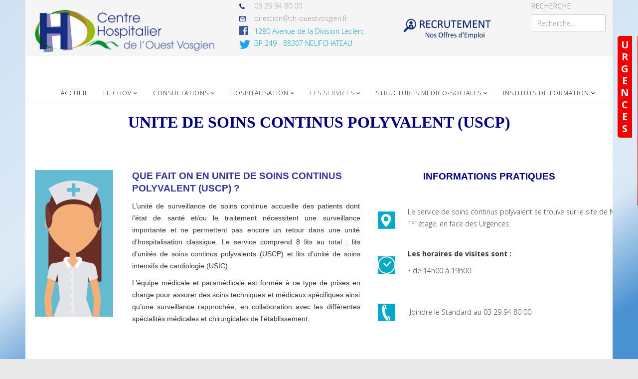

--- FILE ---
content_type: text/html; charset=utf-8
request_url: http://www.ch-ouestvosgien.fr/index.php/les-services/pole-chirurgie/uscp/9-serv-uscp/7-dr-riad-salame
body_size: 8566
content:
<!DOCTYPE html>
<html xmlns="http://www.w3.org/1999/xhtml" xml:lang="fr-fr" lang="fr-fr" dir="ltr">
    <head><script id="Cookiebot" src="https://consent.cookiebot.com/uc.js" data-cbid="8466cbf9-3b2a-4890-b651-0fde11320a49" type="text/javascript" async></script>
        <meta http-equiv="X-UA-Compatible" content="IE=edge">
            <meta name="viewport" content="width=device-width, initial-scale=1">
                                <!-- head -->
                <base href="http://www.ch-ouestvosgien.fr/index.php/les-services/pole-chirurgie/uscp/9-serv-uscp/7-dr-riad-salame" />
	<meta http-equiv="content-type" content="text/html; charset=utf-8" />
	<meta name="author" content="Super User" />
	<meta name="description" content="CHOV" />
	<meta name="generator" content="Joomla! - Open Source Content Management" />
	<title>CHOV - Dr Riad SALAME</title>
	<link href="/images/banniere/LOGO.png" rel="shortcut icon" type="image/vnd.microsoft.icon" />
	<link href="/favicon.ico" rel="shortcut icon" type="image/vnd.microsoft.icon" />
	<link href="//fonts.googleapis.com/css?family=Open+Sans:300,300italic,regular,italic,600,600italic,700,700italic,800,800italic&amp;subset=latin" rel="stylesheet" type="text/css" />
	<link href="/templates/jl_finance_free/css/bootstrap.min.css" rel="stylesheet" type="text/css" />
	<link href="/templates/jl_finance_free/css/font-awesome.min.css" rel="stylesheet" type="text/css" />
	<link href="/templates/jl_finance_free/css/custom.css" rel="stylesheet" type="text/css" />
	<link href="/templates/jl_finance_free/css/legacy.css" rel="stylesheet" type="text/css" />
	<link href="/templates/jl_finance_free/css/template.css" rel="stylesheet" type="text/css" />
	<link href="/templates/jl_finance_free/css/presets/preset1.css" rel="stylesheet" class="preset" type="text/css" />
	<link href="/templates/jl_finance_free/css/frontend-edit.css" rel="stylesheet" type="text/css" />
	<link href="/media/plg_system_imageeffectck/css/imageeffectck.css?ver=2.2.4" rel="stylesheet" type="text/css" />
	<link href="/modules/mod_jpanel/assets/css/style.css" rel="stylesheet" type="text/css" />
	<link href="/modules/mod_slideshow_pro_sp2/assets/css/mod_slideshow_pro_sp2_default.css" rel="stylesheet" type="text/css" />
	<link href="/media/jui/css/chosen.css?855add46beded1e2a17f87c525a31ece" rel="stylesheet" type="text/css" />
	<link href="/media/com_finder/css/finder.css?855add46beded1e2a17f87c525a31ece" rel="stylesheet" type="text/css" />
	<style type="text/css">
body.site {background-image: url(/images/FOND3.jpg);background-repeat: inherit;background-size: contain;background-attachment: fixed;background-position: 0 0;}body{font-family:Open Sans, sans-serif; font-weight:300; }h1{font-family:Open Sans, sans-serif; font-weight:800; }h2{font-family:Open Sans, sans-serif; font-weight:600; }h3{font-family:Open Sans, sans-serif; font-weight:normal; }h4{font-family:Open Sans, sans-serif; font-weight:normal; }h5{font-family:Open Sans, sans-serif; font-weight:600; }h6{font-family:Open Sans, sans-serif; font-weight:600; }@media (min-width: 1400px) {
.container {
max-width: 1140px;
}
}#sp-top-bar{ background-color:#f5f5f5;color:#999999; }#sp-chiffres{ background-image:url("/images/banniere/FOND.png");background-repeat:no-repeat;background-size:cover;background-attachment:scroll; }#sp-bas-de-page{ background-color:#2e363a; }#jPanel_250,#jPanel_250 .jpanelContent{height: 340px; }#jPanel_250,#jPanel_250 .jpanelContent{width: 200px; }#jPanel_250 .jpanelHandle{background-color: #F20000; color: #FFFFFF; } #jPanel_250 .jpanelContent{ border:1px solid #F20000; }#jPanel_250 .jpanelContent{background-color: #FFFFFF; }#jPanel_250{right:-211px; top:10%;}
#jPanel_250 .jpanelHandle p{margin: 0;}
#jPanel_250 .jpanelHandle{border-radius:5px 0 0 5px;}
#jPanel_250 .jpanelHandle, #jPanel_250 .jpanelContent{float:right;}

	</style>
	<script type="application/json" class="joomla-script-options new">{"csrf.token":"237c4d56160717c6dc84115fd6f00f2b","system.paths":{"root":"","base":""}}</script>
	<script src="/media/jui/js/jquery.min.js?855add46beded1e2a17f87c525a31ece" type="text/javascript"></script>
	<script src="/media/jui/js/jquery-noconflict.js?855add46beded1e2a17f87c525a31ece" type="text/javascript"></script>
	<script src="/media/jui/js/jquery-migrate.min.js?855add46beded1e2a17f87c525a31ece" type="text/javascript"></script>
	<script src="/media/system/js/caption.js?855add46beded1e2a17f87c525a31ece" type="text/javascript"></script>
	<script src="/templates/jl_finance_free/js/bootstrap.min.js" type="text/javascript"></script>
	<script src="/templates/jl_finance_free/js/jquery.sticky.js" type="text/javascript"></script>
	<script src="/templates/jl_finance_free/js/main.js" type="text/javascript"></script>
	<script src="/templates/jl_finance_free/js/frontend-edit.js" type="text/javascript"></script>
	<script src="/media/plg_system_imageeffectck/js/imageeffectck.js" type="text/javascript"></script>
	<script src="/modules/mod_jpanel/assets/js/jpanel.min.js" type="text/javascript"></script>
	<script src="/media/system/js/mootools-core.js?855add46beded1e2a17f87c525a31ece" type="text/javascript"></script>
	<script src="/media/system/js/core.js?855add46beded1e2a17f87c525a31ece" type="text/javascript"></script>
	<script src="/media/system/js/mootools-more.js?855add46beded1e2a17f87c525a31ece" type="text/javascript"></script>
	<script src="/modules/mod_slideshow_pro_sp2/assets/js/mod_slideshow_pro_sp2.js" type="text/javascript"></script>
	<script src="/media/jui/js/chosen.jquery.min.js?855add46beded1e2a17f87c525a31ece" type="text/javascript"></script>
	<script src="/media/jui/js/jquery.autocomplete.min.js?855add46beded1e2a17f87c525a31ece" type="text/javascript"></script>
	<script type="text/javascript">
jQuery(window).on('load',  function() {
				new JCaption('img.caption');
			});
var sp_preloader = '1';

var sp_gotop = '1';

var sp_offanimation = 'drarkplus';

	jQuery(window).load(function(){		
		
		clickJpanel("#jPanel_250");
		
		initjPanelHandle("#jPanel_250");
		
		closeJpanel("#jPanel_250");
	});

	jQuery(function ($) {
		initChosen();
		$("body").on("subform-row-add", initChosen);

		function initChosen(event, container)
		{
			container = container || document;
			$(container).find(".advancedSelect").chosen({"disable_search_threshold":10,"search_contains":true,"allow_single_deselect":true,"placeholder_text_multiple":"Saisir ou choisir des options","placeholder_text_single":"S\u00e9lectionnez une option","no_results_text":"Aucun r\u00e9sultat correspondant"});
		}
	});
	
jQuery(document).ready(function() {
	var value, searchword = jQuery('#mod-finder-searchword102');

		// Get the current value.
		value = searchword.val();

		// If the current value equals the default value, clear it.
		searchword.on('focus', function ()
		{
			var el = jQuery(this);

			if (el.val() === 'Recherche...')
			{
				el.val('');
			}
		});

		// If the current value is empty, set the previous value.
		searchword.on('blur', function ()
		{
			var el = jQuery(this);

			if (!el.val())
			{
				el.val(value);
			}
		});

		jQuery('#mod-finder-searchform102').on('submit', function (e)
		{
			e.stopPropagation();
			var advanced = jQuery('#mod-finder-advanced102');

			// Disable select boxes with no value selected.
			if (advanced.length)
			{
				advanced.find('select').each(function (index, el)
				{
					var el = jQuery(el);

					if (!el.val())
					{
						el.attr('disabled', 'disabled');
					}
				});
			}
		});
	var suggest = jQuery('#mod-finder-searchword102').autocomplete({
		serviceUrl: '/index.php/component/finder/?task=suggestions.suggest&amp;format=json&amp;tmpl=component',
		paramName: 'q',
		minChars: 1,
		maxHeight: 400,
		width: 300,
		zIndex: 9999,
		deferRequestBy: 500
	});});
	</script>

                                </head>
                <body class="site com-content view-article no-layout no-task itemid-112 fr-fr ltr  sticky-header layout-boxed off-canvas-menu-init">

                    <div class="off-canvas-menu-wrap">
                        <div class="body-innerwrapper">
<div class="sp-pre-loader"><div class="circle-two"><span></span></div></div><section id="sp-top-bar"><div class="container"><div class="row"><div id="sp-logo" class="col-lg-4 "><div class="sp-column "><h1 class="logo"><a href="/"><img class="sp-default-logo" src="/images/CHOV_logo.png" alt="CHOV"></a></h1></div></div><div id="sp-top1" class="col-lg-3 "><div class="sp-column "><div class="sp-module "><div class="sp-module-content">

<div class="custom"  >
	<table style="width: 252px; height: 135px;">
<tbody>
<tr style="height: 9px;">
<td style="width: 28.45px; height: 9px;"><img src="/images/icone/PHONE.png" alt="" width="11" height="11" /></td>
<td style="width: 207.55px; height: 9px;">03 29 94 80 00</td>
</tr>
<tr style="height: 22px;">
<td style="width: 28.45px; height: 22px;"><img style="float: left;" src="/images/icone/MAIL.png" alt="" width="13" height="11" /></td>
<td style="width: 207.55px; height: 22px;">direction@ch-ouestvosgien.fr</td>
</tr>
<tr style="height: 10px;">
<td style="width: 28.45px; height: 10px;">
<p><a title="FACEBOOK" href="https://fr-fr.facebook.com/Centre-Hospitalier-de-lOuest-Vosgien-1777537775809219/" target="_blank" rel="noopener noreferrer"><img src="/images/icone/FACEBOOK.jpg" alt="" width="18" height="18" /></a></p>
<p><a title="TWITTER" href="https://twitter.com/chov88" target="_blank" rel="noopener noreferrer"><img src="/images/icone/TWITTER.png" alt="" width="22" height="18" /></a></p>
</td>
<td style="width: 207.55px; height: 10px;">
<p><span style="color: #089fc4;">1280 Avenue de la Division Leclerc BP 249 - 88307 NEUFCHATEAU</span></p>
</td>
</tr>
<tr style="height: 10px;">
<td style="width: 28.45px; height: 10px;"> </td>
<td style="width: 207.55px; height: 10px;"> </td>
</tr>
</tbody>
</table></div>
</div></div></div></div><div id="sp-top2" class="col-lg-3 "><div class="sp-column "><div class="sp-module "><div class="sp-module-content">

<div class="custom"  >
	<table style="width: 248.233px; height: 86px; float: left;">
<tbody>
<tr style="height: 15.15px;">
<td style="width: 236px; height: 15.15px;">
<p> </p>
<p><a title="RECRUTEMENT" href="https://leshopitauxvoientlavieenvosges.softy.pro/offres?subsidiaries%5B%5D=20147" target="_blank" rel="noopener noreferrer"><img style="display: block; margin-left: auto; margin-right: auto;" src="/images/icone/RECRUTEMENT2.png" width="180" height="54" /></a></p>
</td>
</tr>
</tbody>
</table></div>
</div></div></div></div><div id="sp-search" class="col-lg-2 "><div class="sp-column "><div class="sp-module "><div class="sp-module-content">
<div class="finder">
	<form id="mod-finder-searchform102" action="/index.php/component/finder/search" method="get" class="form-search" role="search">
		<label for="mod-finder-searchword102" class="finder">RECHERCHE</label><input type="text" name="q" id="mod-finder-searchword102" class="search-query input-medium" size="50" value="" placeholder="Recherche..."/>
							<div id="mod-finder-advanced102">
							</div>
				<input type="hidden" name="Itemid" value="101" />	</form>
</div>
</div></div></div></div></div></div></section><header id="sp-header"><div class="container"><div class="row"><div id="sp-menu" class="col-8 col-lg-12 "><div class="sp-column ">			<div class='sp-megamenu-wrapper'>
				<a id="offcanvas-toggler" class="visible-sm visible-xs" href="#"><i class="fa fa-bars"></i></a>
				<ul class="sp-megamenu-parent menu-drop-in hidden-sm hidden-xs"><li class="sp-menu-item"><a  href="/index.php"  >Accueil</a></li><li class="sp-menu-item sp-has-child"><a  href="javascript:void(0);"  >Le CHOV</a><div class="sp-dropdown sp-dropdown-main sp-menu-right" style="width: 240px;"><div class="sp-dropdown-inner"><ul class="sp-dropdown-items"><li class="sp-menu-item"><a  href="/index.php/le-chov/plan-d-acces"  >Plan d'accès</a></li><li class="sp-menu-item"><a  href="/index.php/le-chov/sites"  >Nos Sites - Neufchâteau et Vittel</a></li><li class="sp-menu-item"><a  href="/index.php/le-chov/organigrammes"  >Organigrammes</a></li><li class="sp-menu-item"><a  href="/index.php/le-chov/instances"  >Instances</a></li><li class="sp-menu-item"><a  href="/index.php/le-chov/qualite"  >Qualité, Gestion des Risques et Droits des Usagers</a></li></ul></div></div></li><li class="sp-menu-item sp-has-child"><a  href="javascript:void(0);"  >Consultations</a><div class="sp-dropdown sp-dropdown-main sp-menu-right" style="width: 240px;"><div class="sp-dropdown-inner"><ul class="sp-dropdown-items"><li class="sp-menu-item"><a  href="/index.php/consultations/modalites"  >Modalités de Consultations</a></li><li class="sp-menu-item"><a  href="/index.php/consultations/toutes-consultations"  >Toutes nos Consultations</a></li></ul></div></div></li><li class="sp-menu-item sp-has-child"><a  href="javascript:void(0);"  >Hospitalisation</a><div class="sp-dropdown sp-dropdown-main sp-menu-right" style="width: 240px;"><div class="sp-dropdown-inner"><ul class="sp-dropdown-items"><li class="sp-menu-item"><a  href="/index.php/hospitalisation/votre-hospitalisation-menu"  >VOTRE HOSPITALISATION</a></li></ul></div></div></li><li class="sp-menu-item sp-has-child active"><a  href="javascript:void(0);"  >Les Services</a><div class="sp-dropdown sp-dropdown-main sp-menu-right" style="width: 240px;"><div class="sp-dropdown-inner"><ul class="sp-dropdown-items"><li class="sp-menu-item sp-has-child active"><a  href="javascript:void(0);"  >Pôle Chirurgie</a><div class="sp-dropdown sp-dropdown-sub sp-menu-right" style="width: 240px;"><div class="sp-dropdown-inner"><ul class="sp-dropdown-items"><li class="sp-menu-item"><a  href="/index.php/les-services/pole-chirurgie/bloc"  >BLOC OPERATOIRE</a></li><li class="sp-menu-item"><a  href="/index.php/les-services/pole-chirurgie/chir"  >CHIRURGIE</a></li><li class="sp-menu-item current-item active"><a  href="/index.php/les-services/pole-chirurgie/uscp"  >USCP</a></li></ul></div></div></li><li class="sp-menu-item sp-has-child"><a  href="javascript:void(0);"  >Pôle Médecine</a><div class="sp-dropdown sp-dropdown-sub sp-menu-right" style="width: 240px;"><div class="sp-dropdown-inner"><ul class="sp-dropdown-items"><li class="sp-menu-item"><a  href="/index.php/les-services/pole-medecine/cardiologie"  >CARDIOLOGIE</a></li><li class="sp-menu-item"><a  href="/index.php/les-services/pole-medecine/emg"  >EQUIPE MOBILE DE GERIARIE</a></li><li class="sp-menu-item"><a  href="/index.php/les-services/pole-medecine/meda"  >MEDECINE A</a></li><li class="sp-menu-item"><a  href="/index.php/les-services/pole-medecine/medb"  >MEDECINE B</a></li><li class="sp-menu-item"><a  href="/index.php/les-services/pole-medecine/mgg"  >MEDECINE GENERALE ET GERIATRIQUE</a></li></ul></div></div></li><li class="sp-menu-item sp-has-child"><a  href="javascript:void(0);"  >Pôle Mère Enfant</a><div class="sp-dropdown sp-dropdown-sub sp-menu-right" style="width: 240px;"><div class="sp-dropdown-inner"><ul class="sp-dropdown-items"><li class="sp-menu-item"><a  href="/index.php/les-services/pole-mere-enfant/mat"  >MATERNITE</a></li><li class="sp-menu-item"><a  href="/index.php/les-services/pole-mere-enfant/pediatrie"  >PEDIATRIE</a></li></ul></div></div></li><li class="sp-menu-item sp-has-child"><a  href="javascript:void(0);"  >Pôle Soins de Suite et Readaptation</a><div class="sp-dropdown sp-dropdown-sub sp-menu-right" style="width: 240px;"><div class="sp-dropdown-inner"><ul class="sp-dropdown-items"><li class="sp-menu-item"><a  href="/index.php/les-services/pole-soins-de-suite-et-readaptation/rf"  >REEDUCATION FONCTIONNELLE</a></li><li class="sp-menu-item"><a  href="/index.php/les-services/pole-soins-de-suite-et-readaptation/ssrabc"  >SSR ABC</a></li><li class="sp-menu-item"><a  href="/index.php/les-services/pole-soins-de-suite-et-readaptation/ssrn"  >SSR NEUROLOGIE</a></li><li class="sp-menu-item"><a  href="/index.php/les-services/pole-soins-de-suite-et-readaptation/ssrnut"  >SSR NUTRITION DIABETOLOGIE</a></li></ul></div></div></li><li class="sp-menu-item sp-has-child"><a  href="javascript:void(0);"  >Pôle Médico Technique</a><div class="sp-dropdown sp-dropdown-sub sp-menu-right" style="width: 240px;"><div class="sp-dropdown-inner"><ul class="sp-dropdown-items"><li class="sp-menu-item"><a  href="/index.php/les-services/pole-medico-technique/imagerie"  >IMAGERIE MEDICALE</a></li><li class="sp-menu-item"><a  href="/index.php/les-services/pole-medico-technique/labo"  >LABORATOIRE</a></li><li class="sp-menu-item"><a  href="/index.php/les-services/pole-medico-technique/pharma"  >PHARMACIE</a></li><li class="sp-menu-item"><a  href="/index.php/les-services/pole-medico-technique/urgences"  >URGENCES</a></li></ul></div></div></li><li class="sp-menu-item sp-has-child"><a  href="javascript:void(0);"  >Nos Services Transverses</a><div class="sp-dropdown sp-dropdown-sub sp-menu-right" style="width: 240px;"><div class="sp-dropdown-inner"><ul class="sp-dropdown-items"><li class="sp-menu-item"><a  href="/index.php/les-services/serv-trans/addicto"  >ADDICTOLOGIE</a></li><li class="sp-menu-item"><a  href="/index.php/les-services/serv-trans/eohh"  >EOHH</a></li><li class="sp-menu-item"><a  href="/index.php/les-services/serv-trans/eopedol"  >EOPEDOL</a></li><li class="sp-menu-item"><a  href="/index.php/les-services/serv-trans/emsp"  >EMSP</a></li><li class="sp-menu-item"><a  href="/index.php/les-services/serv-trans/plaies"  >PLAIES ET CICATRISATION</a></li><li class="sp-menu-item"><a  href="/index.php/les-services/serv-trans/soc-esth"  >SOCIO-ESTHETIQUE</a></li></ul></div></div></li><li class="sp-menu-item sp-has-child"><a  href="javascript:void(0);"  >Education      Thérapeutique</a><div class="sp-dropdown sp-dropdown-sub sp-menu-right" style="width: 240px;"><div class="sp-dropdown-inner"><ul class="sp-dropdown-items"><li class="sp-menu-item"><a  href="/index.php/les-services/educ-thera/eto"  >OBESITE</a></li><li class="sp-menu-item"><a  href="/index.php/les-services/educ-thera/etd"  >DIABETE</a></li></ul></div></div></li><li class="sp-menu-item"><a  href="/index.php/les-services/serv-sociale"  >Service Social</a></li><li class="sp-menu-item"><a  href="/index.php/les-services/pass"  >PASS</a></li></ul></div></div></li><li class="sp-menu-item sp-has-child"><a  href="javascript:void(0);"  >Structures Médico-Sociales</a><div class="sp-dropdown sp-dropdown-main sp-menu-right" style="width: 240px;"><div class="sp-dropdown-inner"><ul class="sp-dropdown-items"><li class="sp-menu-item"><a  href="/index.php/medico-sociale/petitban"  >EHPAD Petit Ban</a></li><li class="sp-menu-item"><a  href="/index.php/medico-sociale/valdemeuse"  >EHPAD Val de Meuse</a></li><li class="sp-menu-item"><a  href="/index.php/medico-sociale/ehpadlamarche"  >EHPAD de Lamarche</a></li><li class="sp-menu-item"><a  href="/index.php/medico-sociale/ehpadmartigny"  >EHPAD de Martigny-Les-Bains</a></li><li class="sp-menu-item"><a  href="/index.php/medico-sociale/ssiad"  >SSIAD</a></li><li class="sp-menu-item sp-has-child"><a  href="/index.php/medico-sociale/fgeriatrique"  >Filière Gériatrique</a><div class="sp-dropdown sp-dropdown-sub sp-menu-right" style="width: 240px;"><div class="sp-dropdown-inner"><ul class="sp-dropdown-items"><li class="sp-menu-item"><a  href="/index.php/medico-sociale/fgeriatrique/par"  >Plateforme d'Accompagnement et de Répit des Aidants (PAR)</a></li></ul></div></div></li><li class="sp-menu-item"><a  href="/index.php/medico-sociale/usld"  >USLD</a></li></ul></div></div></li><li class="sp-menu-item sp-has-child"><a  href="javascript:void(0);"  >Instituts de Formation</a><div class="sp-dropdown sp-dropdown-main sp-menu-right" style="width: 240px;"><div class="sp-dropdown-inner"><ul class="sp-dropdown-items"><li class="sp-menu-item"><a  href="/index.php/ifsi-ifas/presentationinstituts"  >IFSI - IFAS</a></li></ul></div></div></li></ul>			</div>
		</div></div></div></div></header><section id="sp-titre-service"><div class="container"><div class="row"><div id="sp-title" class="col-lg-12 "><div class="sp-column "><div class="sp-module "><div class="sp-module-content">

<div class="custom"  >
	<p style="text-align: center;"><span style="font-size: 24pt; color: #000080;"><strong><span style="font-family: georgia,palatino,serif;">UNITE DE SOINS CONTINUS POLYVALENT (USCP)</span></strong></span></p>
<p style="text-align: center;"> </p>
<p style="text-align: center;"> </p></div>
</div></div></div></div></div></div></section><section id="sp-service"><div class="container"><div class="row"><div id="sp-bottom1" class="col-lg-2 "><div class="sp-column "><div class="sp-module "><div class="sp-module-content">

<div class="custom"  >
	<p><img src="/images/INFIRMIERE.jpg" alt="" width="157" height="294" /></p></div>
</div></div></div></div><div id="sp-user1" class="col-lg-5 "><div class="sp-column "><div class="sp-module "><div class="sp-module-content">

<div class="custom"  >
	<p><span style="font-size: 14pt; font-family: comic sans ms,sans-serif; color: #333399;"><strong>QUE FAIT ON EN UNITE DE SOINS CONTINUS POLYVALENT (USCP) ?</strong></span></p>
<p style="text-align: justify;"><span style="font-family: verdana,geneva,sans-serif;">L’unité de surveillance de soins continue accueille des patients dont l’état de santé et/ou le traitement nécessitent une surveillance importante et ne permettent pas encore un retour dans une unité d’hospitalisation classique. Le service comprend 8 lits au total : lits d’unités de soins continus polyvalents (USCP) et lits d’unité de soins intensifs de cardiologie (USIC).</span></p>
<p style="text-align: justify;"><span style="font-family: verdana,geneva,sans-serif;">L’équipe médicale et paramédicale est formée à ce type de prises en charge pour assurer des soins techniques et médicaux spécifiques ainsi qu’une surveillance rapprochée, en collaboration avec les différentes spécialités médicales et chirurgicales de l’établissement.<br /></span></p>
<p style="text-align: justify;"><span style="font-family: verdana,geneva,sans-serif;"> </span></p>
<p style="text-align: justify;"> </p></div>
</div></div></div></div><div id="sp-user2" class="col-lg-5 "><div class="sp-column "><div class="sp-module "><div class="sp-module-content">

<div class="custom"  >
	<p style="text-align: center;"><span style="font-size: 14pt; color: #000080;"><strong><span style="font-family: comic sans ms,sans-serif; background-color: #ffffff;">INFORMATIONS PRATIQUES</span></strong></span></p>
<p> </p>
<table style="width: 577px;">
<tbody>
<tr style="height: 62px;">
<td style="width: 50px; height: 62px;"><img style="display: block; margin-left: auto; margin-right: auto;" src="/images/icone/LOCALISATION.png" alt="" width="35" height="35" /></td>
<td style="width: 19.75px; height: 62px;"> </td>
<td style="width: 540.25px; height: 62px;">
<p>Le service de soins continus polyvalent se trouve sur le site de Neufchâteau, au 1<sup>er</sup> étage, en face des Urgences.</p>
</td>
</tr>
<tr style="height: 117px;">
<td style="width: 50px; height: 117px;"><img style="display: block; margin-left: auto; margin-right: auto;" src="/images/icone/HORAIRE.png" alt="" width="35" height="35" /></td>
<td style="width: 19.75px; height: 117px;"> </td>
<td style="width: 540.25px; height: 117px;">
<p><strong>Les horaires de visites sont :</strong></p>
<p>• de 14h00 à 19h00</p>
</td>
</tr>
<tr style="height: 73.35px;">
<td style="width: 50px; height: 73.35px;"><img style="display: block; margin-left: auto; margin-right: auto;" src="/images/icone/TELEPHONE.png" alt="" width="35" height="35" /></td>
<td style="width: 19.75px; height: 73.35px;"> </td>
<td style="width: 540.25px; height: 73.35px;"> Joindre le Standard au 03 29 94 80 00</td>
</tr>
</tbody>
</table>
<p> </p></div>
</div></div></div></div></div></div></section><section id="sp-service-suite"><div class="container"><div class="row"><div id="sp-user3" class="col-lg-6 "><div class="sp-column "><div class="sp-module "><div class="sp-module-content">

<div class="custom"  >
	<p><span style="font-size: 14pt; font-family: comic sans ms,sans-serif; color: #000080;"><strong>COMMENT CONTACTER LE MEDECIN ?</strong></span></p>
<p>Vous pouvez prendre des nouvelles de votre proche par téléphone, dans le service ou sur rendez-vous avec le médecin. Le médecin pourra vous recevoir de 17h00 à 17h30 selon ses disponibilités. En cas d’urgence, le médecin se rendra disponible pour répondre à vos questions.</p>
<p>L’équipe soignante vous expliquera comment faire et <strong>renseignera la  personne de confiance </strong>que vous aurez désignée pour qu’elle assure le relai des informations aux autres membres de la famille et/ou amis.</p>
<p> </p></div>
</div></div></div></div><div id="sp-user4" class="col-lg-6 "><div class="sp-column "><div class="sp-module "><div class="sp-module-content"><script type="text/javascript">
//<![CDATA[
window.addEvent('domready', function() {
	var spSlide106 = new slideshow_sp2($('sp-slide106'), {
		size: {width: 320, height: 160},
		interval: 5000,
		fxOptions: {duration:  1000, transition: Fx.Transitions.Sine.easeOut},
		transition: 'cover-horizontal-fade'	});
			spSlide106.play();
		
			spSlide106.addPlayerControls('previous', [$('sp_slide_prev106')]);
		spSlide106.addPlayerControls('next', [$('sp_slide_next106')]);
	});
//]]>
</script>
<div class="sp-slide" style="position:relative">
		<div id="sp-slide106" style="overflow:hidden;position:relative;height:160px;width:320px">
					<div class="sp-slide-content">
				<div class="sp-slide-inner">
										<div class="sp-slide-desc">
																					<h2 class="sp-slide-title"><a href="/index.php/les-services/pole-chirurgie/uscp/9-serv-uscp/26-dr-imogoi">Dr Iuliu MOGOI</a></h2>
								
								
					
												
													<p class="sp-slide-intro">


<img style="float: left;" src="/images/icone/PROFIL.jpg" alt="" width="116" height="116" />

<p> </p>
<p><span style="font-size: 18pt;"><strong><span style="color: #7f7f7f;">Médecin Anesthésiste</span></strong></span></p>



</p>
												
											</div>	
				</div>
			</div>
					<div class="sp-slide-content">
				<div class="sp-slide-inner">
										<div class="sp-slide-desc">
																					<h2 class="sp-slide-title"><a href="/index.php/les-services/pole-chirurgie/uscp/9-serv-uscp/25-dr-fmatica">Dr Flavius MATICA</a></h2>
								
								
					
												
													<p class="sp-slide-intro">


<img style="float: left;" src="/images/icone/PROFIL.jpg" alt="" width="116" height="116" />

<p> </p>
<p><span style="font-size: 18pt;"><strong><span style="color: #7f7f7f;">Médecin Anesthésiste</span></strong></span></p>
<p><span style="font-size: 18pt;"><strong><span style="color: #7f7f7f;">Chef de Service</span></strong></span></p>



</p>
												
											</div>	
				</div>
			</div>
					<div class="sp-slide-content">
				<div class="sp-slide-inner">
										<div class="sp-slide-desc">
																					<h2 class="sp-slide-title"><a href="/index.php/les-services/pole-chirurgie/uscp/9-serv-uscp/7-dr-riad-salame">Dr Riad SALAME</a></h2>
								
								
					
												
													<p class="sp-slide-intro">


<img style="float: left;" src="/images/icone/PROFIL.jpg" alt="" width="116" height="116" />

<p> </p>
<p><span style="font-size: 18pt;"><strong><span style="color: #7f7f7f;">Médecin Anesthésiste</span></strong></span></p>



</p>
												
											</div>	
				</div>
			</div>
			</div>
			<div id="sp_slide_prev106" class="sp_slide_prev"></div>
		<div id="sp_slide_next106" class="sp_slide_next"></div>
		
</div></div></div></div></div></div></div></section><section id="sp-service-liens-utiles"><div class="container"><div class="row"><div id="sp-bottom2" class="col-lg-12 "><div class="sp-column "><div class="sp-module "><div class="sp-module-content"><div class=" jPanelModule"  >
	<div id="jPanel_250" data-jpanel-side="right" class="jPanel">
	
		<div class="jpanelContent">
	<div><h2>URGENCES</h2><h3><span style="font-size: 10pt;"><strong><span style="background-color: #ffffff; color: #ff0000;">En cas d’urgence, appelez le </span><span style="background-color: #ffffff; color: #ff0000; font-size: 18pt;"><a style="background-color: #ffffff; color: #ff0000;" title="15" href="tel:15">15</a></span><span style="background-color: #ffffff; color: #ff0000;"> (SAMU) ou le <span style="font-size: 18pt;"><a style="background-color: #ffffff; color: #ff0000;" title="112" href="tel:112">112</a> </span>(numéro d'appel d'urgence européen).</span></strong></span></h3>
<p><span style="font-size: 10pt;"><strong><span style="background-color: #ffffff; color: #ff0000;">Nos services d’urgence seront sollicités par le SAMU.</span></strong></span></p>
<p><span style="font-size: 10pt;"><strong><span style="background-color: #ffffff; color: #ff0000;"><span style="font-size: 18pt;">115</span> = Urgence Sociale</span></strong></span></p></div>	 
		<p style="text-align: center; margin: 10px 0 0 0; padding: 0; color: #000000; font-size:8px;">
		powered <a href="http://bygiro.com">ByGiro.com</a>
		</p>
			</div>
		
		<div style="margin: 0;" class="jpanelHandle"><p><p>U</p><p>R</p><p>G</p><p>E</p><p>N</p><p>C</p><p>E</p><p>S</p></p></div>
		</div>
</div></div></div></div></div></div></div></section><section id="sp-main-body"><div class="container"><div class="row"><div id="sp-component" class="col-lg-12 "><div class="sp-column "><div id="system-message-container">
	</div>
<article class="item item-page" itemscope itemtype="http://schema.org/Article">
	<meta itemprop="inLanguage" content="fr-FR" />
	
	

	<div class="entry-header">
		
						<dl class="article-info">

		
			<dt class="article-info-term"></dt>	
				
							<dd class="createdby" itemprop="author" itemscope itemtype="http://schema.org/Person">
	<i class="fa fa-user"></i>
					<span itemprop="name" data-toggle="tooltip" title="Écrit par ">Super User</span>	</dd>			
			
							<dd class="category-name">
	<i class="fa fa-folder-open-o"></i>
				<a href="/index.php/les-services/pole-chirurgie/uscp/9-serv-uscp" itemprop="genre" data-toggle="tooltip" title="Catégorie d'article">[SERV]-USCP</a>	</dd>			
			
							<dd class="published">
	<i class="fa fa-calendar-o"></i>
	<time datetime="2019-05-07T10:55:04+00:00" itemprop="datePublished" data-toggle="tooltip" title="Date de publication">
		7 mai 2019	</time>
</dd>			
		
					
			
							<dd class="hits">
	<span class="fa fa-eye"></span>
	<meta itemprop="interactionCount" content="UserPageVisits:11541" />
	Affichages : 11541</dd>					
		
	</dl>
				
					<h2 itemprop="name">
									Dr Riad SALAME							</h2>
												</div>

						
<div class="icons">
	
					<div class="btn-group pull-right">
				<button class="btn dropdown-toggle" type="button" id="dropdownMenuButton-7" aria-label="Outils utilisateur"
				data-toggle="dropdown" aria-haspopup="true" aria-expanded="false">
					<span class="icon-cog" aria-hidden="true"></span>
					<span class="caret" aria-hidden="true"></span>
				</button>
								<ul class="dropdown-menu" aria-labelledby="dropdownMenuButton-7">
											<li class="print-icon"> <a href="/index.php/les-services/pole-chirurgie/uscp/9-serv-uscp/7-dr-riad-salame?tmpl=component&amp;print=1" title="Imprimer l'article < Dr Riad SALAME >" onclick="window.open(this.href,'win2','status=no,toolbar=no,scrollbars=yes,titlebar=no,menubar=no,resizable=yes,width=640,height=480,directories=no,location=no'); return false;" rel="nofollow">			<span class="icon-print" aria-hidden="true"></span>
		Imprimer	</a> </li>
																<li class="email-icon"> <a href="/index.php/component/mailto/?tmpl=component&amp;template=jl_finance_free&amp;link=b517ff2d7e2e79d0b036c0cf38a40d941e8db609" title="Envoyer ce lien à un ami" onclick="window.open(this.href,'win2','width=400,height=450,menubar=yes,resizable=yes'); return false;" rel="nofollow">			<span class="icon-envelope" aria-hidden="true"></span>
		E-mail	</a> </li>
														</ul>
			</div>
		
	</div>
			
		
				
	
			<div itemprop="articleBody">
		<table style="height: 130px; width: 399px;">
<tbody>
<tr style="height: 87px;">
<td style="width: 116px; height: 87px;"><img style="float: left;" src="/images/icone/PROFIL.jpg" alt="" width="116" height="116" /></td>
<td style="width: 280px; height: 87px; text-align: center;">
<p> </p>
<p><span style="font-size: 18pt;"><strong><span style="color: #7f7f7f;">Médecin Anesthésiste</span></strong></span></p>
</td>
</tr>
</tbody>
</table> 	</div>

	
	
	<ul class="pager pagenav">
	<li class="next">
		<a class="hasTooltip" title="Dr Flavius MATICA" aria-label="Article suivant&nbsp;: Dr Flavius MATICA" href="/index.php/les-services/pole-chirurgie/uscp/9-serv-uscp/25-dr-fmatica" rel="next">
			<span aria-hidden="true">Suivant</span> <span class="icon-chevron-right" aria-hidden="true"></span>		</a>
	</li>
</ul>
				
	
	
							
</article>
</div></div></div></div></section><section id="sp-chiffres"><div class="container"><div class="row"><div id="sp-footer1" class="col-lg-12 "><div class="sp-column "></div></div></div></div></section><section id="sp-bas-de-page"><div class="container"><div class="row"><div id="sp-footer2" class="col-lg-12 "><div class="sp-column "><div class="sp-module "><div class="sp-module-content">

<div class="custom"  >
	<p><span style="color: #ffffff;"><a style="color: #ffffff;" href="/index.php/nous-contacter" target="_blank" rel="noopener noreferrer">NOUS CONTACTER</a> | <a style="color: #ffffff;" href="http://www.aphvittel.fr">AMICALE DU PERSONNEL </a>| PLAN DU SITE | <a style="color: #ffffff;" title="MENTIONS LEGALES   " href="/index.php/mentions-legales" target="_blank" rel="noopener noreferrer">MENTIONS LEGALES</a> | <a style="color: #ffffff;" href="/egalite/planaction.pdf" target="_blank" rel="noopener noreferrer">EGALITE</a>     Copyright © 2020 - Centre Hospitalier de l'Ouest Vosgien - Tous droits réservés.      </span></p></div>
</div></div></div></div></div></div></section>                        </div> <!-- /.body-innerwrapper -->
                    </div> <!-- /.off-canvas-menu-wrap -->

                    <!-- Off Canvas Menu -->
                    <div class="offcanvas-menu">
                        <a href="#" class="close-offcanvas"><i class="fa fa-remove"></i></a>
                        <div class="offcanvas-inner">
                                                            <p class="alert alert-warning">
                                Please publish modules in <strong>offcanvas</strong> position.                                </p>
                        </div> <!-- /.offcanvas-inner -->
                    </div> <!-- /.offcanvas-menu -->

                    
                    
                    <!-- Preloader -->
                    
                    <!-- Go to top -->
                                            <a href="javascript:void(0)" class="scrollup">&nbsp;</a>

                </body>
                </html>

--- FILE ---
content_type: text/css
request_url: http://www.ch-ouestvosgien.fr/templates/jl_finance_free/css/custom.css
body_size: 75
content:
/* ========================================================================
   Use this file to add custom CSS easily
 ========================================================================== */

--- FILE ---
content_type: text/css
request_url: http://www.ch-ouestvosgien.fr/templates/jl_finance_free/css/presets/preset1.css
body_size: 620
content:
a {
  color: #00aac9;
}
a:hover {
  color: #007f96;
}
.sp-megamenu-parent >li.active>a,
.sp-megamenu-parent >li:hover>a {
  color: #2e363a;
  border-radius: 2px;
}
.sp-megamenu-parent .sp-dropdown li.sp-menu-item >a:hover {
  background: #007f96;
  color: #fff !important;
}
.sp-megamenu-parent .sp-dropdown li.sp-menu-item.active>a {
  background: #00aac9;
  color: #fff !important;
}
#offcanvas-toggler >i {
  color: #999;
}
#offcanvas-toggler >i:hover {
  color: #00aac9;
}
.btn-primary,
.sppb-btn-primary {
  background-color: #00aac9;
  color: #fff;
}
.btn-primary:hover,
.btn-primary:focus,
.btn-primary:active,
.sppb-btn-primary:hover,
.sppb-btn-primary:focus,
.sppb-btn-primary:active {
  color: #fff;
  background-color: #007f96;
}
ul.social-icons >li a:hover {
  color: #00aac9;
}
.sp-page-title {
  background: #f8f8f8;
}
.layout-boxed .body-innerwrapper {
  background: #ffffff;
}
.sp-module ul >li >a {
  color: #999;
}
.sp-module ul >li >a:hover {
  color: #00aac9;
}
.sp-module .latestnews >div >a {
  color: #666666;
}
.sp-module .latestnews >div >a:hover {
  color: #00aac9;
}
.sp-module .tagscloud .tag-name:hover {
  background: #00aac9;
}
.sp-simpleportfolio .sp-simpleportfolio-filter > ul > li.active > a,
.sp-simpleportfolio .sp-simpleportfolio-filter > ul > li > a:hover {
  background: #00aac9;
  color: #fff;
}
.search .btn-toolbar button {
  background: #00aac9;
}
.post-format {
  background: #00aac9;
}
.voting-symbol span.star.active:before {
  color: #00aac9;
}
.sp-rating span.star:hover:before,
.sp-rating span.star:hover ~ span.star:before {
  color: #007f96;
}
.entry-link,
.entry-quote {
  background: #00aac9;
}
blockquote {
  border-color: #00aac9;
}
.carousel-left:hover,
.carousel-right:hover {
  background: #00aac9;
}
#sp-footer {
  background: #fff;
}
.sp-comingsoon body {
  background-color: #00aac9;
}
.pagination>li>a,
.pagination>li>span {
  color: #666666;
}
.pagination>li>a:hover,
.pagination>li>a:focus,
.pagination>li>span:hover,
.pagination>li>span:focus {
  color: #666666;
}
.pagination>.active>a,
.pagination>.active>span {
  border-color: #00aac9;
  background-color: #00aac9;
}
.pagination>.active>a:hover,
.pagination>.active>a:focus,
.pagination>.active>span:hover,
.pagination>.active>span:focus {
  border-color: #00aac9;
  background-color: #00aac9;
}


--- FILE ---
content_type: text/css
request_url: http://www.ch-ouestvosgien.fr/modules/mod_slideshow_pro_sp2/assets/css/mod_slideshow_pro_sp2_default.css
body_size: 568
content:
/*
# ------------------------------------------------------------------------
# SlideShow Pro SP2 module for Joomla 2.5.x and 3.x
# ------------------------------------------------------------------------
# Copyright (C) 2010 - 2013 JoomShaper.com. All Rights Reserved.
# @license - PHP files are GNU/GPL V2. CSS / JS are Copyrighted Commercial,
# Author: JoomShaper.com
# Websites:  http://www.joomshaper.com
# Redistribution, Modification or Re-licensing of this file in part of full, 
# is bound by the License applied. 
# ------------------------------------------------------------------------
*/
.preload{background:url(../images/loading.gif) no-repeat center;visibility:visible;background-color:#fff;z-index:120}
.sp-slide-inner{padding:30px 40px}
img.sp-slide-image{background:#f2f2f2;border:1px solid #fff;float:left;margin:0 10px 0 0;padding:5px}
.sp-slide-desc{overflow:hidden;position:relative}
.sp_slide_prev,.sp_slide_next{width:33px;height:50px;margin-top:-25px;position:absolute;top:50%;z-index:1;cursor:pointer}
.sp_slide_prev{left:0;background:url(../images/prev.png) no-repeat center}
.sp_slide_next{right:0;background:url(../images/next.png) no-repeat center}

--- FILE ---
content_type: application/javascript
request_url: http://www.ch-ouestvosgien.fr/modules/mod_jpanel/assets/js/jpanel.min.js
body_size: 733
content:
/*
 * @package		mod_jpanel
 * @copyright	Copyright (C) 2012 Girolamo Tomaselli All rights reserved.
 * @email		girotomaselli@gmail.com
 * @website		http://bygiro.com
 * @license		GNU General Public License version 2 or later; see LICENSE.txt
 */
function openJpanel(a){var b=jQuery(a),c=b.attr("data-jpanel-side");switch(c){case"right":b.stop(!0,!1).animate({right:"0px"},900);break;case"left":b.stop(!0,!1).animate({left:"0px"},900);break;case"top":b.stop(!0,!1).animate({top:"0px"},900);break;case"bottom":b.stop(!0,!1).animate({bottom:"0px"},900)}b.addClass("jpanel_open")}function closeJpanel(a){var b=jQuery(a),c=jQuery(a+" .jpanelContent"),d=b.attr("data-jpanel-side");switch(d){case"right":b.animate({right:-1*(c.width()+11)+"px"},800);break;case"left":b.animate({left:-1*(c.width()+11)+"px"},800);break;case"top":b.animate({top:-1*(c.height()+1)+"px"},800);break;case"bottom":b.animate({bottom:-1*(c.height()+1)+"px"},800)}b.removeClass("jpanel_open")}function toggleJpanel(a){jQuery(a).hasClass("jpanel_open")?closeJpanel(a):openJpanel(a)}function clickJpanel(a){jQuery(a+" .jpanelHandle").click(function(){toggleJpanel(a)})}function hoverJpanel(a){jQuery(a+" .jpanelHandle").hover(function(){openJpanel(a)},function(){}),jQuery(a).hover(function(){},function(){closeJpanel(a)})}function initjPanelHandle(a){var b=jQuery(a),c=b.attr("data-jpanel-side"),d={},e=jQuery(a).find(".jpanelHandle"),f=e.outerWidth(),g=e.outerHeight();switch(d.position="absolute",c){case"right":d.top="0",d.left=-(f+11)+"px";break;case"left":d.top="0",d.right=-(f+11)+"px";break;case"top":d.left="0",d.bottom=-g+"px";break;case"bottom":d.left="0",d.top=-g+"px"}e.css(d)}jQuery.fn.textWidth=function(){var a=jQuery(this).html(),b="<span>"+a+"</span>";jQuery(this).html(b);var c=jQuery(this).find("span:first").width();return jQuery(this).html(a),c},jQuery(document).ready(function(){jQuery(".jPanelModule").appendTo("body")});

--- FILE ---
content_type: application/x-javascript; charset=utf-8
request_url: https://consent.cookiebot.com/8466cbf9-3b2a-4890-b651-0fde11320a49/cc.js?renew=false&referer=www.ch-ouestvosgien.fr&dnt=false&init=false
body_size: 219
content:
if(console){var cookiedomainwarning='Error: The domain WWW.CH-OUESTVOSGIEN.FR is not authorized to show the cookie banner for domain group ID 8466cbf9-3b2a-4890-b651-0fde11320a49. Please add it to the domain group in the Cookiebot Manager to authorize the domain.';if(typeof console.warn === 'function'){console.warn(cookiedomainwarning)}else{console.log(cookiedomainwarning)}};

--- FILE ---
content_type: application/javascript
request_url: http://www.ch-ouestvosgien.fr/modules/mod_slideshow_pro_sp2/assets/js/mod_slideshow_pro_sp2.js
body_size: 3278
content:
/*
# ------------------------------------------------------------------------
# SlideShow Pro SP2 module for Joomla 2.5.x and 3.x
# ------------------------------------------------------------------------
# Copyright (C) 2010 - 2013 JoomShaper.com. All Rights Reserved.
# @license - PHP files are GNU/GPL V2. CSS / JS are Copyrighted Commercial,
# Author: JoomShaper.com
# Websites:  http://www.joomshaper.com
# Redistribution, Modification or Re-licensing of this file in part of full, 
# is bound by the License applied. 
# ------------------------------------------------------------------------
*/
eval(function(p,a,c,k,e,r){e=function(c){return(c<a?'':e(parseInt(c/a)))+((c=c%a)>35?String.fromCharCode(c+29):c.toString(36))};if(!''.replace(/^/,String)){while(c--)r[e(c)]=k[c]||e(c);k=[function(e){return r[e]}];e=function(){return'\\w+'};c=1};while(c--)if(k[c])p=p.replace(new RegExp('\\b'+e(c)+'\\b','g'),k[c]);return p}('t 2i=Q 2O({2I:[2H,2E],7:{s:\'2D-1D-1j\',A:{F:2C,I:2B},16:2A,1k:{},9:{m:n,11:2x,1e:\'18\',1S:P,y:3},u:{8:n,B:1,1t:29,1y:\'18\'}},1q:o(){4.1Z=4.7.A.F;4.20=4.7.A.I;4.O=4.m.24().1r();6(4.O==0){4.O=4.7.A.F}4.19=(4.20*4.O)/4.1Z;4.m.v({\'F\':4.O,\'I\':4.19});w(i=0;i<4.8.p;i++){4.8[i].v({\'F\':4.O,\'I\':4.19})}4.1i=4.m.24().1s(\'.1i\');6(4.1i){4.1i.v({\'F\':4.O,\'I\':4.19})}4.7.A.F=4.O;4.7.A.I=4.19},2u:o(b,a){4.1f(a);4.m=$(b);4.8=4.m.1s();4.1q();2t.13(\'2s\',4.1q.1m(4));6(4.8.p>1){4.C=0;4.J=n;4.1p=n;4.1n=n;4.1g=n;4.s=n;4.S=n;4.Y=[];4.1a={};4.1x=[];4.22();4.10(\'2r\')}},22:o(){t b={y:\'1d\',27:0,28:0},a;4.m.v(2o.2l(b,{1w:\'1z\'}));6(4.m.2k(\'B\')!=\'V\'){4.m.r(\'B\',\'2j\')}w(a=0;a<4.8.p;a++){4.8[a].v(b);4.Y[a]=n;4.1x[a]=P}4.1c=o(){6(4.J!==n){4.8[4.J].r(\'y\',\'15\')}}.1m(4);4.1H(4.7.s);6(4.7.9.m){4.9={};4.9.8=4.7.9.m.1s();4.9.m=Q 1W(\'1X\').2h(4.9.8).14(4.7.9.m);4.9.11=4.7.9.1e==\'N\'?4.7.9.m.1r():4.7.9.m.21();6(4.7.9.1S){t $4=4;4.7.9.m.13(\'2g\',o(e){$4.23.2f($4,e)})}6(4.7.9.1e==\'N\'){4.7.9.m.v({\'F\':(4.7.9.11*4.7.9.y)+\'D\',\'1w\':\'1z\'});4.9.m.v({\'B\':\'V\',\'K\':\'0\'})}q{4.7.9.m.v({\'I\':(4.7.9.11*4.7.9.y)+\'D\',\'1w\':\'1z\'});4.9.m.v({\'B\':\'V\',\'H\':\'0\'})}4.G=n;4.1I(4.9.8)}6(4.7.u.8){4.X=[];6(4.7.u.1y==\'N\'){4.E=4.7.A.F;4.R=4.7.u.8[0].1r();4.1b=\'1N\'}q{4.E=4.7.A.I;4.R=4.7.u.8[0].21();4.1b=\'H\'}w(a=0;a<4.7.u.8.p;a++){6(4.7.u.1y==\'N\'){4.7.u.8[a].v({\'B\':\'V\',\'1N\':4.E+\'D\',\'z-1o\':4.8.p+a}).14(4.m)}q{4.7.u.8[a].v({\'B\':\'V\',\'H\':4.E+\'D\',\'z-1o\':4.8.p+a}).14(4.m)}4.X[a]=Q 1l.1R(4.7.u.8[a],{1t:4.7.u.1t,2e:4.1b})}6(4.7.u.B==3){4.R=4.E}q 6(4.7.u.B==2){4.R=(4.E+4.R)/2}4.X[0].U(4.E-4.R)}},1V:o(b){t a={F:\'N\',I:\'18\'},d,c,e;6(4.S){4.S.T()}w(d 2d b){c=b[d];w(e=0;e<4.8.p;e++){4.8[e].r(d,c+\'D\')}4.m.r(d,c+\'D\');6(4.s.Z==\'1G\'){6(4.s.L==a[d]){c*=4.8.p}4.x.r(d,c+\'D\')}}4.7.A=b;4.1B(4.C,4.J,P)},1H:o(b){t a;b=b.2c(\'-\').2b([\'Z\',\'L\',\'M\']);6(!b.M){b.M=\'\'}6(4.s===n||4.s.Z!=b.Z||4.s.L!=b.L||4.s.M!=b.M){6(b.Z==\'1G\'){6(!4.x){4.x=Q 1W(\'1X\');w(a=0;a<4.8.p;a++){4.8[a].v({\'y\':\'1d\',\'B\':\'2a\',\'K\':0,\'H\':0,\'W\':1,\'1F\':\'15\'}).14(4.x)}4.x.14(4.m);4.x.v({B:\'V\',27:0,28:0,K:0,H:0});4.S=Q 1l.1R(4.x)}q 6(4.S){4.S.T()}6(b.L==\'N\'){4.x.r(\'H\',0)}q{4.x.r(\'K\',0)}6(b.L==\'N\'){w(a=0;a<4.8.p;a++){4.8[a].r(\'1F\',\'K\')}}}q{6(4.x){w(a=0;a<4.8.p;a++){4.8[a].14(4.m)}4.x.2v();4.x=n}w(a=0;a<4.8.p;a++){4.8[a].v({\'W\':1,\'B\':\'V\',\'1F\':\'15\'})}}4.s=b;4.1V(4.7.A)}},1B:o(b,a,d){t c,e,f,g,k={N:[\'K\',\'F\'],18:[\'H\',\'I\']},h=k[4.s.L],l,i,j;6(4.s.Z==\'1G\'){l=4.7.A[h[1]]*a*-1;i=4.7.A[h[1]]*b*-1;6(d){4.x.r(h[0],i+\'D\')}q{f=4.1Y().T();f.U(h[0],l,i)}}q{c=4.8[b];e=4.8[a];w(j=0;j<4.8.p;j++){6(b===j){4.8[j].v({\'y\':\'1d\',\'z-1o\':1,\'K\':0,\'H\':0});6(4.s.L==\'1D\'&&4.s.M==\'1j\'){4.8[j].r(\'W\',0)}}q 6(a===j){4.8[j].v({\'y\':\'1d\',\'z-1o\':0,\'K\':0,\'H\':0})}q{4.8[j].r(\'y\',\'15\')}}6(4.s.L==\'1D\'){6(4.s.M==\'1j\'){f=4.1A(b).T();6(d){c.r(\'W\',1)}q{f.13(\'1C\',4.1c);f.U({W:[0,1]})}}q{6(a!==n){4.8[a].r(\'y\',\'15\')}}}q{l=4.7.A[h[1]];i=0;6(b<a){l*=-1}6(d){c.r(h[0],i)}q{c.r(h[0],l+\'D\');e.r(h[0],i);6(4.s.M==\'1M\'){f=4.1J([b,a]).T();g={\'0\':{}};g[\'0\'][h[0]]=[l,i];6(e){g[\'1\']={};g[\'1\'][h[0]]=[i,l*-1]}f.U(g)}q{f=4.1A(b).T();f.13(\'1C\',4.1c);g={};g[h[0]]=[l,i];6(4.s.M==\'1j\'){c.r(\'W\',0);g.W=[0,1]}f.U(g)}}}}},1A:o(b){6(!4.Y[b]){4.Y[b]=Q 1l.2m(4.8[b])}4.Y[b].2n(\'1C\',4.1c).1f(4.7.1k);1h 4.Y[b]},1J:o(b){t a=b.2p(\'2q\'),d=[],c;6(!4.1a[a]){w(c=0;c<b.p;c++){6(b[c]!==n){d.1M(4.8[b[c]])}}4.1a[a]=Q 1l.25(Q 25(d))}4.1a[a].1f(4.7.1k);1h 4.1a[a]},1Y:o(b){4.S.1f(4.7.1k);1h 4.S},17:o(b,a,d){6(b!==4.C&&4.1x[b]){4.J=4.C;4.C=b;t c=n;6(d!==P){6(4.1n){c=\'1v\'}q 6(4.1g){c=\'1u\'}6(c){4.12()}}4.10(\'2w\',[4.C,4.J]);4.1B(b,4.J,a);6(c){4[c]()}6(4.7.9.m){t e=4.7.9.11*(-1*4.C+4.7.9.y/2-(4.7.9.y%2?.5:0));t f=-1*4.7.9.11*(4.9.8.p-4.7.9.y);t g=0;6(e<f){e=f}q 6(e>g){e=g}6(4.7.9.1e==\'18\'){4.9.m.1O(\'H\',e)}q{4.9.m.1O(\'K\',e)}}6(4.7.u.8){w(t k=0;k<4.8.p;k++){4.X[k].T();6(k===4.J){4.7.u.8[k].r(4.1b,(4.E-4.R)+\'D\')}q{4.7.u.8[k].r(4.1b,4.E+\'D\')}}4.X[4.J].U(4.E).2y(o(){4.X[4.C].U(4.E-4.R)}.1m(4))}4.10(\'2z\',[4.C,4.J])}},1T:o(b){t a=4.C+1;6(a===4.8.p){a=0}4.17(a,n,b)},1P:o(b){t a=4.C-1;6(a<0){a=4.8.p-1}4.17(a,n,b)},1v:o(b){4.12();6(b&&1K(b)==\'1L\'){4.7.16=b}4.1n=P;4.1p=4.1T.1U(4.7.16,4,[P]);4.10(\'2F\',[\'1v\'])},1u:o(b){4.12();6(b&&1K(b)==\'1L\'){4.7.16=b}4.1g=P;4.1p=4.1P.1U(4.7.16,4,[P]);4.10(\'2G\',[\'1u\'])},1Q:o(1E){2J(1E);2K(1E);1h 2L},12:o(){4.1Q(4.1p);4.1n=n;4.1g=n;4.10(\'2M\',[\'12\'])},2N:o(b,a,d){6(!d){d=\'26\'}w(t c=0;c<a.p;c++){a[c].13(d,4[b].1m(4,[n]))}},1I:o(b,a){6(!a){a=\'26\'}w(t d=0;d<b.p;d++){b[d].13(a,4.17.2P([d,n,n],4))}},23:o(b){t a=b.12();6(4.G===n){4.G=4.C}4.G+=a.2Q<0?1:-1;6(4.G<0){4.G=4.8.p-1}q 6(4.G>=4.8.p){4.G=0}4.17(4.G);4.G=n}});',62,177,'||||this||if|options|items|walkers|||||||||||||container|false|function|length|else|setStyle|transition|var|descriptions|setStyles|for|subcontainer|display||size|position|current_item_index|px|depth1|width|wheel_index|top|height|preceding_item_index|left|direction|additional|horizontal|rwidth|true|new|depth2|fx|cancel|start|absolute|opacity|descriptions_fxs|fxs|type|fireEvent|depth|stop|addEvent|inject|none|interval|walk|vertical|rheight|fxs_mix|orientation|hidePrecedingitem|block|wmode|setOptions|play_left_running|return|preload|fade|fxOptions|Fx|bind|play_right_running|index|play_timer|responsive|getWidth|getChildren|duration|playback|play|overflow|ready|descmode|hidden|getItemFx|displayItem|complete|inplace|inter|float|slide|setTransition|addItemWalkers|getItemsFx|typeOf|number|push|right|tween|previous|clear|Tween|mouse_wheel|next|periodical|setSize|Element|div|getSlideFx|initWidth|initHeight|getHeight|build|mouseWheelListener|getParent|Elements|click|margin|padding|400|static|associate|split|in|property|call|mousewheel|adopt|slideshow_sp2|relative|getStyle|merge|Morph|removeEvent|Object|join|_|onInitialized|resize|window|initialize|dispose|onBeforeDisplayItem|100|chain|onWalk|5000|360|640|cover|Events|onStartPlay|onStartPlayback|Options|Implements|clearTimeout|clearInterval|null|onStop|addPlayerControls|Class|pass|wheel'.split('|'),0,{}))